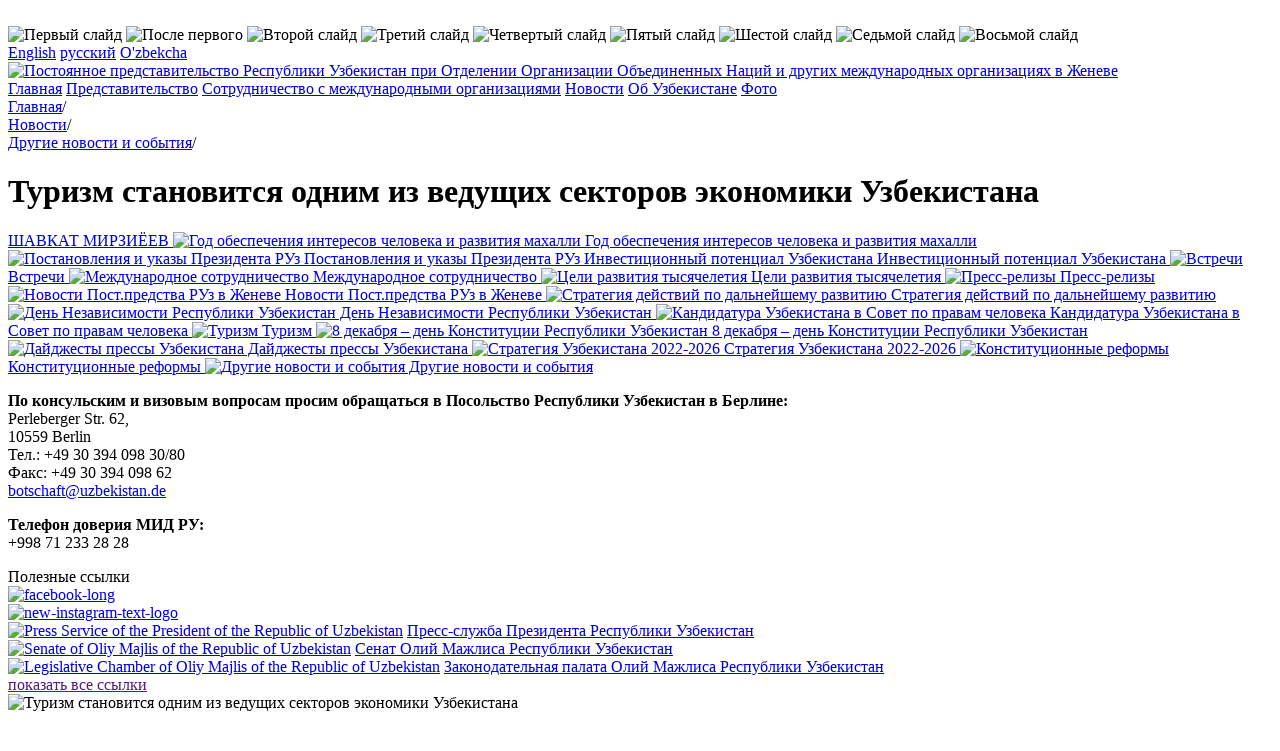

--- FILE ---
content_type: text/html; charset=utf-8
request_url: http://uzbekistan-geneva.ch/turizm-stanovitsya-odnim-iz-veduschih-sektorov-ekonomiki-uzbekistana.html
body_size: 13980
content:
<!DOCTYPE html>
<html lang="ru">
<head><meta name="generator" content="SPIP" />
<meta name="robots" content="index, follow" />
<meta http-equiv="Content-Language" content="ru" />
<meta http-equiv="Content-Type" content="text/html; charset=utf-8" />
<script type="text/javascript">/* <![CDATA[ */
var box_settings = {tt_img:true,sel_g:"#documents_portfolio a[type='image/jpeg'],#documents_portfolio a[type='image/png'],#documents_portfolio a[type='image/gif']",sel_c:".mediabox",trans:"elastic",speed:"200",ssSpeed:"2500",maxW:"90%",maxH:"90%",minW:"400px",minH:"",opa:"0.9",str_ssStart:"Просмотр изображений",str_ssStop:"Остановить",str_cur:"{current}/{total}",str_prev:"Предыдущий",str_next:"Следующий",str_close:"Закрыть",splash_url:""};
/* ]]> */</script>
<!-- insert_head_css --><link rel="stylesheet" href="plugins-dist/mediabox/colorbox/black-striped/colorbox.css" type="text/css" media="all" /><script src="prive/javascript/jquery.js" type="text/javascript"></script>
<script src="prive/javascript/jquery.form.js" type="text/javascript"></script>
<script src="prive/javascript/jquery.autosave.js" type="text/javascript"></script>
<script src="prive/javascript/jquery.placeholder-label.js" type="text/javascript"></script>
<script src="prive/javascript/ajaxCallback.js" type="text/javascript"></script>
<script src="prive/javascript/jquery.cookie.js" type="text/javascript"></script>
<!-- insert_head -->
<script src="plugins-dist/mediabox/javascript/jquery.colorbox.js?1407931552" type="text/javascript"></script>
<script src="plugins-dist/mediabox/javascript/spip.mediabox.js?1407931552" type="text/javascript"></script><script language='JavaScript' type='text/javascript' src='plugins/pdk/pdkjs/pdk.js'></script>
<script language='JavaScript' type='text/javascript' src='plugins/pdk/pdkjs/jquery.json-2.2.min.js'></script>
<link rel="stylesheet" href="prive/spip_style.css" type="text/css" media="all" />
<link rel="stylesheet" href="squelettes/css/styles.css"  type="text/css"/>
<meta name="cmsmagazine" content="ef441eb17ab0715f7c17dc6ef05cd4ce" />
<link rel="shortcut icon" href="squelettes/favicon.ico" type="image/x-icon" />
<link rel="stylesheet" href="squelettes/nivo_slider/style.css" type="text/css" media="screen" />
<link rel="stylesheet" href="squelettes/nivo_slider/nivo-slider.css" type="text/css" media="screen" />
<script src="squelettes/nivo_slider/jquery.nivo.slider.js" type="text/javascript"></script>
<meta name="SKYPE_TOOLBAR" content="SKYPE_TOOLBAR_PARSER_COMPATIBLE" />
<script language="JavaScript" type="text/javascript" src="squelettes/js/aloha.js"></script>
<!--seo_insere--><title>Туризм становится одним из ведущих секторов экономики Узбекистана</title></head>
<body>
	<div class="wrapper"> 

		<img src="squelettes/images/tr.png" alt="" width="1px" height="20px"> 

		<div class="header"> 

			<div id="slider" class="slide"> 
				
					<img class='spip_logos' alt='&#1055;&#1077;&#1088;&#1074;&#1099;&#1081; &#1089;&#1083;&#1072;&#1081;&#1076;' src="local/cache-gd2/dbbd3d7dd308fb648325db858dd6b785.jpg" width='956' height='265' title='&#1055;&#1077;&#1088;&#1074;&#1099;&#1081; &#1089;&#1083;&#1072;&#1081;&#1076;' />
				
					<img class='spip_logos' alt='&#1055;&#1086;&#1089;&#1083;&#1077; &#1087;&#1077;&#1088;&#1074;&#1086;&#1075;&#1086;' src="local/cache-gd2/1a67c61a9c7739fc83efa4936dedee4f.jpg" width='956' height='265' title='&#1055;&#1086;&#1089;&#1083;&#1077; &#1087;&#1077;&#1088;&#1074;&#1086;&#1075;&#1086;' />
				
					<img class='spip_logos' alt='&#1042;&#1090;&#1086;&#1088;&#1086;&#1081; &#1089;&#1083;&#1072;&#1081;&#1076;' src="local/cache-gd2/99bdc84913eaac18d82f3d3343e1a9dc.jpg" width='956' height='265' title='&#1042;&#1090;&#1086;&#1088;&#1086;&#1081; &#1089;&#1083;&#1072;&#1081;&#1076;' />
				
					<img class='spip_logos' alt='&#1058;&#1088;&#1077;&#1090;&#1080;&#1081; &#1089;&#1083;&#1072;&#1081;&#1076;' src="local/cache-gd2/a02c413f72c365be3fa32fd92ad3748e.jpg" width='956' height='265' title='&#1058;&#1088;&#1077;&#1090;&#1080;&#1081; &#1089;&#1083;&#1072;&#1081;&#1076;' />
				
					<img class='spip_logos' alt='&#1063;&#1077;&#1090;&#1074;&#1077;&#1088;&#1090;&#1099;&#1081; &#1089;&#1083;&#1072;&#1081;&#1076;' src="local/cache-gd2/ff39139a384187cae089747d67a11957.jpg" width='956' height='265' title='&#1063;&#1077;&#1090;&#1074;&#1077;&#1088;&#1090;&#1099;&#1081; &#1089;&#1083;&#1072;&#1081;&#1076;' />
				
					<img class='spip_logos' alt='&#1055;&#1103;&#1090;&#1099;&#1081; &#1089;&#1083;&#1072;&#1081;&#1076;' src="local/cache-gd2/14d8b27835a45c26081e4fea1eb0792e.jpg" width='956' height='265' title='&#1055;&#1103;&#1090;&#1099;&#1081; &#1089;&#1083;&#1072;&#1081;&#1076;' />
				
					<img class='spip_logos' alt='&#1064;&#1077;&#1089;&#1090;&#1086;&#1081; &#1089;&#1083;&#1072;&#1081;&#1076;' src="local/cache-gd2/b2146d189c6086042040f172c97ec882.jpg" width='956' height='265' title='&#1064;&#1077;&#1089;&#1090;&#1086;&#1081; &#1089;&#1083;&#1072;&#1081;&#1076;' />
				
					<img class='spip_logos' alt='&#1057;&#1077;&#1076;&#1100;&#1084;&#1086;&#1081; &#1089;&#1083;&#1072;&#1081;&#1076;' src="local/cache-gd2/7b99f0cfd753ab2d944b099157bbb8d8.jpg" width='956' height='265' title='&#1057;&#1077;&#1076;&#1100;&#1084;&#1086;&#1081; &#1089;&#1083;&#1072;&#1081;&#1076;' />
				
					<img class='spip_logos' alt='&#1042;&#1086;&#1089;&#1100;&#1084;&#1086;&#1081; &#1089;&#1083;&#1072;&#1081;&#1076;' src="local/cache-gd2/9ffd191895b7b22aaee6662c82174465.jpg" width='956' height='265' title='&#1042;&#1086;&#1089;&#1100;&#1084;&#1086;&#1081; &#1089;&#1083;&#1072;&#1081;&#1076;' />
				
			</div> 

			<div class="time">
				<script language="javascript">Clock();</script>
				
			</div> 
			

			<div class="lang"> 
			
				<a href="http://uzbekistan-geneva.ch" title="Permanent Mission of the Republic of Uzbekistan to the United Nations Office and other International Organizations in Geneva">English</a>
			
				<a href="-russkaya-versiya-.html" title="Постоянное представительство Республики Узбекистан при Отделении Организации Объединенных Наций и других международных организациях в Женеве">&#1088;&#1091;&#1089;&#1089;&#1082;&#1080;&#1081;</a>
			
				<a href="-o-zbekcha-.html" title="O&#8217;zbekiston Respublikasining doimiy vakolatxonasi Jenevadagi BMT bo&#8217;linmasi va boshqa xalqaro tashkilotlar bilan">O'zbekcha</a>
			
			</div> 


			
			<div class="logo"> 
				<a href="-russkaya-versiya-.html">
					<img class='spip_logos' alt='&#1055;&#1086;&#1089;&#1090;&#1086;&#1103;&#1085;&#1085;&#1086;&#1077; &#1087;&#1088;&#1077;&#1076;&#1089;&#1090;&#1072;&#1074;&#1080;&#1090;&#1077;&#1083;&#1100;&#1089;&#1090;&#1074;&#1086; &#1056;&#1077;&#1089;&#1087;&#1091;&#1073;&#1083;&#1080;&#1082;&#1080; &#1059;&#1079;&#1073;&#1077;&#1082;&#1080;&#1089;&#1090;&#1072;&#1085; &#1087;&#1088;&#1080; &#1054;&#1090;&#1076;&#1077;&#1083;&#1077;&#1085;&#1080;&#1080; &#1054;&#1088;&#1075;&#1072;&#1085;&#1080;&#1079;&#1072;&#1094;&#1080;&#1080; &#1054;&#1073;&#1098;&#1077;&#1076;&#1080;&#1085;&#1077;&#1085;&#1085;&#1099;&#1093; &#1053;&#1072;&#1094;&#1080;&#1081; &#1080; &#1076;&#1088;&#1091;&#1075;&#1080;&#1093; &#1084;&#1077;&#1078;&#1076;&#1091;&#1085;&#1072;&#1088;&#1086;&#1076;&#1085;&#1099;&#1093; &#1086;&#1088;&#1075;&#1072;&#1085;&#1080;&#1079;&#1072;&#1094;&#1080;&#1103;&#1093; &#1074; &#1046;&#1077;&#1085;&#1077;&#1074;&#1077;' src="local/cache-vignettes/L960xH86/rubon2-03c32.png" width='960' height='86' />
				</a>
			</div> 
			

		</div> 


		<div class="meny"> 
			
			
			<a title="Постоянное представительство Республики Узбекистан при Отделении Организации Объединенных Наций и других международных организациях в Женеве" href="-russkaya-versiya-.html">Главная</a></li>
			
			
			<a title="Представительство" href="-missiya-.html">Представительство</a>
			
			<a title="Сотрудничество с международными организациями" href="-sotrudnichestvo-s-mezhdunarodnymi-organizaciyami-.html">Сотрудничество с международными организациями</a>
			
			<a title="Новости" href="-novosti-.html">Новости</a>
			
			<a title="Об Узбекистане" href="-ob-uzbekistane-.html">Об Узбекистане</a>
			
			<a title="Фото" href="-fotogalereya-.html">Фото</a>
			
		</div>
		<div class="middle"> 
			<div class="content"> 
				<div class="breadcrumbs">
					<div itemscope itemtype="http://data-vocabulary.org/Breadcrumb">
						<a itemprop="url" href="-russkaya-versiya-.html"><span itemprop="title">Главная</span></a>/
					</div>					
					
					<div itemscope itemtype="http://data-vocabulary.org/Breadcrumb">
						<a itemprop="url" href="-novosti-.html"><span itemprop="title">Новости</span></a>/
					</div>          	
					
					<div itemscope itemtype="http://data-vocabulary.org/Breadcrumb">
						<a itemprop="url" href="-drugie-novosti-i-sobytiya-.html"><span itemprop="title">Другие новости и события</span></a>/
					</div>          	
					
				</div>
                               
				<h1>Туризм становится одним из ведущих секторов экономики Узбекистана</h1> 
					
				<div class="right"> 

				
					<a href="-shavkat-mirziioev-190-.html" title="ШАВКАТ МИРЗИЁЕВ" class="news-banner"> 
						
						ШАВКАТ МИРЗИЁЕВ
					</a> 
				
					<a href="-2017-god-dialoga-s-narodom-i-interesov-cheloveka-60-.html" title="Год обеспечения интересов человека и развития махалли" class="news-banner"> 
						<img class='spip_logos' alt='&#1043;&#1086;&#1076; &#1086;&#1073;&#1077;&#1089;&#1087;&#1077;&#1095;&#1077;&#1085;&#1080;&#1103; &#1080;&#1085;&#1090;&#1077;&#1088;&#1077;&#1089;&#1086;&#1074; &#1095;&#1077;&#1083;&#1086;&#1074;&#1077;&#1082;&#1072; &#1080; &#1088;&#1072;&#1079;&#1074;&#1080;&#1090;&#1080;&#1103; &#1084;&#1072;&#1093;&#1072;&#1083;&#1083;&#1080;' src="local/cache-vignettes/L35xH35/ruboff60-e7d97.png" width='35' height='35' title='&#1043;&#1086;&#1076; &#1086;&#1073;&#1077;&#1089;&#1087;&#1077;&#1095;&#1077;&#1085;&#1080;&#1103; &#1080;&#1085;&#1090;&#1077;&#1088;&#1077;&#1089;&#1086;&#1074; &#1095;&#1077;&#1083;&#1086;&#1074;&#1077;&#1082;&#1072; &#1080; &#1088;&#1072;&#1079;&#1074;&#1080;&#1090;&#1080;&#1103; &#1084;&#1072;&#1093;&#1072;&#1083;&#1083;&#1080;' />
						Год обеспечения интересов человека и развития махалли
					</a> 
				
					<a href="-degresspresidentruz-.html" title="Постановления и указы Президента РУз" class="news-banner"> 
						<img class='spip_logos' alt='&#1055;&#1086;&#1089;&#1090;&#1072;&#1085;&#1086;&#1074;&#1083;&#1077;&#1085;&#1080;&#1103; &#1080; &#1091;&#1082;&#1072;&#1079;&#1099; &#1055;&#1088;&#1077;&#1079;&#1080;&#1076;&#1077;&#1085;&#1090;&#1072; &#1056;&#1059;&#1079;' src="local/cache-vignettes/L35xH32/ruboff136-d5bd0.jpg" width='35' height='32' title='&#1055;&#1086;&#1089;&#1090;&#1072;&#1085;&#1086;&#1074;&#1083;&#1077;&#1085;&#1080;&#1103; &#1080; &#1091;&#1082;&#1072;&#1079;&#1099; &#1055;&#1088;&#1077;&#1079;&#1080;&#1076;&#1077;&#1085;&#1090;&#1072; &#1056;&#1059;&#1079;' />
						Постановления и указы Президента РУз
					</a> 
				
					<a href="-investicionnyj-potencial-.html" title="Инвестиционный потенциал Узбекистана" class="news-banner"> 
						
						Инвестиционный потенциал Узбекистана
					</a> 
				
					<a href="-vybory-prezidenta-respubliki-uzbekistan-2106-61-.html" title="Инвестиционный потенциал Узбекистана" class="news-banner"> 
						
						Инвестиционный потенциал Узбекистана
					</a> 
				
					<a href="-vstrecha-.html" title="Встречи" class="news-banner"> 
						<img class='spip_logos' alt='&#1042;&#1089;&#1090;&#1088;&#1077;&#1095;&#1080;' src="local/cache-vignettes/L35xH35/ruboff112-26ad6.jpg" width='35' height='35' title='&#1042;&#1089;&#1090;&#1088;&#1077;&#1095;&#1080;' />
						Встречи
					</a> 
				
					<a href="-sotrudnichestvo-uzbekistana-v-ramkah-mot-.html" title="Международное сотрудничество" class="news-banner"> 
						<img class='spip_logos' alt='&#1052;&#1077;&#1078;&#1076;&#1091;&#1085;&#1072;&#1088;&#1086;&#1076;&#1085;&#1086;&#1077; &#1089;&#1086;&#1090;&#1088;&#1091;&#1076;&#1085;&#1080;&#1095;&#1077;&#1089;&#1090;&#1074;&#1086;' src="local/cache-vignettes/L35xH35/ruboff104-06314.png" width='35' height='35' title='&#1052;&#1077;&#1078;&#1076;&#1091;&#1085;&#1072;&#1088;&#1086;&#1076;&#1085;&#1086;&#1077; &#1089;&#1086;&#1090;&#1088;&#1091;&#1076;&#1085;&#1080;&#1095;&#1077;&#1089;&#1090;&#1074;&#1086;' />
						Международное сотрудничество
					</a> 
				
					<a href="-celi-razvitiya-tysyachiletiya-.html" title="Цели развития тысячелетия" class="news-banner"> 
						<img class='spip_logos' alt='&#1062;&#1077;&#1083;&#1080; &#1088;&#1072;&#1079;&#1074;&#1080;&#1090;&#1080;&#1103; &#1090;&#1099;&#1089;&#1103;&#1095;&#1077;&#1083;&#1077;&#1090;&#1080;&#1103;' src="local/cache-vignettes/L35xH35/ruboff102-a8be6.png" width='35' height='35' title='&#1062;&#1077;&#1083;&#1080; &#1088;&#1072;&#1079;&#1074;&#1080;&#1090;&#1080;&#1103; &#1090;&#1099;&#1089;&#1103;&#1095;&#1077;&#1083;&#1077;&#1090;&#1080;&#1103;' />
						Цели развития тысячелетия
					</a> 
				
					<a href="-press-relizy-.html" title="Пресс-релизы" class="news-banner"> 
						<img class='spip_logos' alt='&#1055;&#1088;&#1077;&#1089;&#1089;-&#1088;&#1077;&#1083;&#1080;&#1079;&#1099;' src="local/cache-vignettes/L35xH35/ruboff96-55258.png" width='35' height='35' title='&#1055;&#1088;&#1077;&#1089;&#1089;-&#1088;&#1077;&#1083;&#1080;&#1079;&#1099;' />
						Пресс-релизы
					</a> 
				
					<a href="-novosti-post-predstva-ruz-v-zheneve-.html" title="Новости Пост.предства РУз в Женеве" class="news-banner"> 
						<img class='spip_logos' alt='&#1053;&#1086;&#1074;&#1086;&#1089;&#1090;&#1080; &#1055;&#1086;&#1089;&#1090;.&#1087;&#1088;&#1077;&#1076;&#1089;&#1090;&#1074;&#1072; &#1056;&#1059;&#1079; &#1074; &#1046;&#1077;&#1085;&#1077;&#1074;&#1077;' src="local/cache-vignettes/L35xH35/ruboff159-e2f69.jpg" width='35' height='35' title='&#1053;&#1086;&#1074;&#1086;&#1089;&#1090;&#1080; &#1055;&#1086;&#1089;&#1090;.&#1087;&#1088;&#1077;&#1076;&#1089;&#1090;&#1074;&#1072; &#1056;&#1059;&#1079; &#1074; &#1046;&#1077;&#1085;&#1077;&#1074;&#1077;' />
						Новости Пост.предства РУз в Женеве
					</a> 
				
					<a href="-strategiya-deystviy-po-dalneyshemu-razvitiyu-.html" title="Стратегия действий по дальнейшему развитию" class="news-banner"> 
						<img class='spip_logos' alt='&#1057;&#1090;&#1088;&#1072;&#1090;&#1077;&#1075;&#1080;&#1103; &#1076;&#1077;&#1081;&#1089;&#1090;&#1074;&#1080;&#1081; &#1087;&#1086; &#1076;&#1072;&#1083;&#1100;&#1085;&#1077;&#1081;&#1096;&#1077;&#1084;&#1091; &#1088;&#1072;&#1079;&#1074;&#1080;&#1090;&#1080;&#1102;' src="local/cache-vignettes/L35xH35/ruboff109-7b267.png" width='35' height='35' title='&#1057;&#1090;&#1088;&#1072;&#1090;&#1077;&#1075;&#1080;&#1103; &#1076;&#1077;&#1081;&#1089;&#1090;&#1074;&#1080;&#1081; &#1087;&#1086; &#1076;&#1072;&#1083;&#1100;&#1085;&#1077;&#1081;&#1096;&#1077;&#1084;&#1091; &#1088;&#1072;&#1079;&#1074;&#1080;&#1090;&#1080;&#1102;' />
						Стратегия действий по дальнейшему развитию
					</a> 
				
					<a href="-26-let-nezavisimosti-respubliki-uzbekistan-.html" title="День Независимости Республики Узбекистан" class="news-banner"> 
						<img class='spip_logos' alt='&#1044;&#1077;&#1085;&#1100; &#1053;&#1077;&#1079;&#1072;&#1074;&#1080;&#1089;&#1080;&#1084;&#1086;&#1089;&#1090;&#1080; &#1056;&#1077;&#1089;&#1087;&#1091;&#1073;&#1083;&#1080;&#1082;&#1080; &#1059;&#1079;&#1073;&#1077;&#1082;&#1080;&#1089;&#1090;&#1072;&#1085;' src="local/cache-vignettes/L35xH35/ruboff62-0d26d.png" width='35' height='35' title='&#1044;&#1077;&#1085;&#1100; &#1053;&#1077;&#1079;&#1072;&#1074;&#1080;&#1089;&#1080;&#1084;&#1086;&#1089;&#1090;&#1080; &#1056;&#1077;&#1089;&#1087;&#1091;&#1073;&#1083;&#1080;&#1082;&#1080; &#1059;&#1079;&#1073;&#1077;&#1082;&#1080;&#1089;&#1090;&#1072;&#1085;' />
						День Независимости Республики Узбекистан
					</a> 
				
					<a href="-kandidatura-v-sovet-po-pravam-cheloveka-.html" title="Кандидатура Узбекистана в Совет по правам человека" class="news-banner"> 
						<img class='spip_logos' alt='&#1050;&#1072;&#1085;&#1076;&#1080;&#1076;&#1072;&#1090;&#1091;&#1088;&#1072; &#1059;&#1079;&#1073;&#1077;&#1082;&#1080;&#1089;&#1090;&#1072;&#1085;&#1072; &#1074; &#1057;&#1086;&#1074;&#1077;&#1090; &#1087;&#1086; &#1087;&#1088;&#1072;&#1074;&#1072;&#1084; &#1095;&#1077;&#1083;&#1086;&#1074;&#1077;&#1082;&#1072;' src="local/cache-vignettes/L34xH35/ruboff156-9f337.jpg" width='34' height='35' title='&#1050;&#1072;&#1085;&#1076;&#1080;&#1076;&#1072;&#1090;&#1091;&#1088;&#1072; &#1059;&#1079;&#1073;&#1077;&#1082;&#1080;&#1089;&#1090;&#1072;&#1085;&#1072; &#1074; &#1057;&#1086;&#1074;&#1077;&#1090; &#1087;&#1086; &#1087;&#1088;&#1072;&#1074;&#1072;&#1084; &#1095;&#1077;&#1083;&#1086;&#1074;&#1077;&#1082;&#1072;' />
						Кандидатура Узбекистана в Совет по правам человека
					</a> 
				
					<a href="-turizm-115-.html" title="Туризм" class="news-banner"> 
						<img class='spip_logos' alt='&#1058;&#1091;&#1088;&#1080;&#1079;&#1084;' src="local/cache-vignettes/L35xH35/ruboff115-baed5.png" width='35' height='35' title='&#1058;&#1091;&#1088;&#1080;&#1079;&#1084;' />
						Туризм
					</a> 
				
					<a href="-den-konstitucii-respubliki-uzbekistan-.html" title="8 декабря – день Конституции Республики Узбекистан" class="news-banner"> 
						<img class='spip_logos' alt='8 &#1076;&#1077;&#1082;&#1072;&#1073;&#1088;&#1103; &#8211; &#1076;&#1077;&#1085;&#1100; &#1050;&#1086;&#1085;&#1089;&#1090;&#1080;&#1090;&#1091;&#1094;&#1080;&#1080; &#1056;&#1077;&#1089;&#1087;&#1091;&#1073;&#1083;&#1080;&#1082;&#1080; &#1059;&#1079;&#1073;&#1077;&#1082;&#1080;&#1089;&#1090;&#1072;&#1085;' src="local/cache-vignettes/L35xH35/ruboff121-164dc.png" width='35' height='35' title='8 &#1076;&#1077;&#1082;&#1072;&#1073;&#1088;&#1103; &#8211; &#1076;&#1077;&#1085;&#1100; &#1050;&#1086;&#1085;&#1089;&#1090;&#1080;&#1090;&#1091;&#1094;&#1080;&#1080; &#1056;&#1077;&#1089;&#1087;&#1091;&#1073;&#1083;&#1080;&#1082;&#1080; &#1059;&#1079;&#1073;&#1077;&#1082;&#1080;&#1089;&#1090;&#1072;&#1085;' />
						8 декабря – день Конституции Республики Узбекистан
					</a> 
				
					<a href="-dajdzhesty-pressy-uzbekistana-.html" title="Дайджесты прессы Узбекистана" class="news-banner"> 
						<img class='spip_logos' alt='&#1044;&#1072;&#1081;&#1076;&#1078;&#1077;&#1089;&#1090;&#1099; &#1087;&#1088;&#1077;&#1089;&#1089;&#1099; &#1059;&#1079;&#1073;&#1077;&#1082;&#1080;&#1089;&#1090;&#1072;&#1085;&#1072;' src="local/cache-vignettes/L35xH35/ruboff124-fe7b3.png" width='35' height='35' title='&#1044;&#1072;&#1081;&#1076;&#1078;&#1077;&#1089;&#1090;&#1099; &#1087;&#1088;&#1077;&#1089;&#1089;&#1099; &#1059;&#1079;&#1073;&#1077;&#1082;&#1080;&#1089;&#1090;&#1072;&#1085;&#1072;' />
						Дайджесты прессы Узбекистана
					</a> 
				
					<a href="-strategiya-uzbekistana-2022-2026-.html" title="Стратегия Узбекистана 2022-2026" class="news-banner"> 
						<img class='spip_logos' alt='&#1057;&#1090;&#1088;&#1072;&#1090;&#1077;&#1075;&#1080;&#1103; &#1059;&#1079;&#1073;&#1077;&#1082;&#1080;&#1089;&#1090;&#1072;&#1085;&#1072; 2022-2026' src="local/cache-vignettes/L35xH20/ruboff162-cf058.png" width='35' height='20' title='&#1057;&#1090;&#1088;&#1072;&#1090;&#1077;&#1075;&#1080;&#1103; &#1059;&#1079;&#1073;&#1077;&#1082;&#1080;&#1089;&#1090;&#1072;&#1085;&#1072; 2022-2026' />
						Стратегия Узбекистана 2022-2026
					</a> 
				
					<a href="-konstitucionnye-reformy-.html" title="Конституционные реформы" class="news-banner"> 
						<img class='spip_logos' alt='&#1050;&#1086;&#1085;&#1089;&#1090;&#1080;&#1090;&#1091;&#1094;&#1080;&#1086;&#1085;&#1085;&#1099;&#1077; &#1088;&#1077;&#1092;&#1086;&#1088;&#1084;&#1099;' src="local/cache-vignettes/L35xH22/ruboff179-0b2e1.jpg" width='35' height='22' title='&#1050;&#1086;&#1085;&#1089;&#1090;&#1080;&#1090;&#1091;&#1094;&#1080;&#1086;&#1085;&#1085;&#1099;&#1077; &#1088;&#1077;&#1092;&#1086;&#1088;&#1084;&#1099;' />
						Конституционные реформы
					</a> 
				
					<a href="-drugie-novosti-i-sobytiya-.html" title="Другие новости и события" class="news-banner"> 
						<img class='spip_logos' alt='&#1044;&#1088;&#1091;&#1075;&#1080;&#1077; &#1085;&#1086;&#1074;&#1086;&#1089;&#1090;&#1080; &#1080; &#1089;&#1086;&#1073;&#1099;&#1090;&#1080;&#1103;' src="local/cache-vignettes/L35xH35/ruboff63-2f443.png" width='35' height='35' title='&#1044;&#1088;&#1091;&#1075;&#1080;&#1077; &#1085;&#1086;&#1074;&#1086;&#1089;&#1090;&#1080; &#1080; &#1089;&#1086;&#1073;&#1099;&#1090;&#1080;&#1103;' />
						Другие новости и события
					</a> 
				


				
					<div class="advert"><p><strong>По консульским и визовым вопросам просим обращаться в Посольство Республики Узбекистан в Берлине:</strong><br class='autobr' />
Perleberger Str. 62, <br class='autobr' />
10559 Berlin<br class='autobr' />
Тел.: +49 30 394 098 30/80<br class='manualbr' />Факс: +49 30 394 098 62<br class='manualbr' /><a href="mailto:botschaft@uzbekistan.de" class='spip_mail'>botschaft@uzbekistan.de</a></p>

<p><strong>Телефон доверия МИД РУ:</strong><br class='autobr' />
+998 71 233 28 28</p></div> 
				


					<div class="weather"> 
					
					
					
					
					
					</div> 


				

					<div class="usefull_links_title">Полезные ссылки</div> 
					
					<div class="usefull_links_one " > 
						<a href="" target="_blank">
							
							
							

						</a> 
						<a href="" target="_blank"><!doctype html>        <a href="https://www.facebook.com/uzmissiongeneva">         <img src="https://i.ibb.co/7GQTPqR/facebook-long.png" alt="facebook-long" width="230" height="55" border="0"      </a> </a> 
					</div> 
					
					<div class="usefull_links_one " > 
						<a href="" target="_blank">
							
							
							

						</a> 
						<a href="" target="_blank"><!doctype html>        <a href="https://www.instagram.com/uzmissiongeneva">         <img src="https://i.ibb.co/ZXgQg0G/new-instagram-text-logo.png" alt="new-instagram-text-logo" width="230" height="55" border="0"       </a> </a> 
					</div> 
					
					<div class="usefull_links_one " > 
						<a href="http://www.press-service.uz" target="_blank">
							
							<a href="12"><img class='spip_logos' alt='Press Service of the President of the Republic of Uzbekistan' src="local/cache-vignettes/L48xH48/arton12-b6564.jpg" width='48' height='48' title='Press Service of the President of the Republic of Uzbekistan' /></a>
							

						</a> 
						<a href="http://www.press-service.uz" target="_blank">Пресс-служба Президента Республики Узбекистан</a> 
					</div> 
					
					<div class="usefull_links_one " > 
						<a href="http://senat.uz/" target="_blank">
							
							<a href="13"><img class='spip_logos' alt='Senate of Oliy Majlis of the Republic of Uzbekistan' src="local/cache-vignettes/L48xH48/arton13-12484.jpg" width='48' height='48' title='Senate of Oliy Majlis of the Republic of Uzbekistan' /></a>
							

						</a> 
						<a href="http://senat.uz/" target="_blank">Сенат Олий Мажлиса Республики Узбекистан</a> 
					</div> 
					
					<div class="usefull_links_one " > 
						<a href="http://parliament.gov.uz/" target="_blank">
							
							<a href="14"><img class='spip_logos' alt='Legislative Chamber of Oliy Majlis of the Republic of Uzbekistan' src="local/cache-vignettes/L48xH48/arton14-dd6b3.jpg" width='48' height='48' title='Legislative Chamber of Oliy Majlis of the Republic of Uzbekistan' /></a>
							

						</a> 
						<a href="http://parliament.gov.uz/" target="_blank">Законодательная палата Олий Мажлиса Республики Узбекистан</a> 
					</div> 
					
					<div class="usefull_links_one 1 hidden" 1 style="display:none"> 
						<a href="http://www.elections.uz/ru/" target="_blank">
							
							<a href="15"><img class='spip_logos' alt='The Central Election Commission of the Rebublic of Uzbekistan' src="local/cache-vignettes/L48xH41/arton15-3cf21.jpg" width='48' height='41' title='The Central Election Commission of the Rebublic of Uzbekistan' /></a>
							

						</a> 
						<a href="http://www.elections.uz/ru/" target="_blank">Центральная избирательная Комиссия Республики Узбекистан</a> 
					</div> 
					
					<div class="usefull_links_one 1 hidden" 1 style="display:none"> 
						<a href="http://www.mfa.uz" target="_blank">
							
							<a href="16"><img class='spip_logos' alt='Ministry of Foreign Affairs of the Republic of Uzbekistan' src="local/cache-vignettes/L48xH48/arton16-40385.jpg" width='48' height='48' title='Ministry of Foreign Affairs of the Republic of Uzbekistan' /></a>
							

						</a> 
						<a href="http://www.mfa.uz" target="_blank">Министерство иностранных дел Республики Узбекистан</a> 
					</div> 
					
					<div class="usefull_links_one 1 hidden" 1 style="display:none"> 
						<a href="http://www.uza.uz" target="_blank">
							
							<a href="18"><img class='spip_logos' alt='UzA - Uzbekistan National News Agency' src="local/cache-vignettes/L48xH48/arton18-375ce.jpg" width='48' height='48' title='UzA - Uzbekistan National News Agency' /></a>
							

						</a> 
						<a href="http://www.uza.uz" target="_blank">УзА - Национальное информационное агентство Узбекистана</a> 
					</div> 
					
					<div class="usefull_links_one 1 hidden" 1 style="display:none"> 
						<a href="http://www.uzairways.com" target="_blank">
							
							<a href="19"><img class='spip_logos' alt='Uzbekistan Airways ' src="local/cache-vignettes/L48xH48/arton19-16c5b.jpg" width='48' height='48' title='Uzbekistan Airways ' /></a>
							

						</a> 
						<a href="http://www.uzairways.com" target="_blank">Авиалинии Узбекистана</a> 
					</div> 
					
					<div class="usefull_links_one 1 hidden" 1 style="display:none"> 
						<a href="http://www.welcomeuzbekistan.uz/" target="_blank">
							
							<a href="21"><img class='spip_logos' alt='Tourism portal of Uzbekistan' src="local/cache-vignettes/L48xH48/arton21-c500e.jpg" width='48' height='48' title='Tourism portal of Uzbekistan' /></a>
							

						</a> 
						<a href="http://www.welcomeuzbekistan.uz/" target="_blank">Туристический портал Узбекистана</a> 
					</div> 
					
					<div class="usefull_links_one 1 hidden" 1 style="display:none"> 
						<a href="https://www.gov.uz/ru" target="_blank">
							
							<a href="22"><img class='spip_logos' alt='Portal of the State Authority of the Republic of Uzbekistan' src="local/cache-vignettes/L48xH48/arton22-c5b5c.jpg" width='48' height='48' title='Portal of the State Authority of the Republic of Uzbekistan' /></a>
							

						</a> 
						<a href="https://www.gov.uz/ru" target="_blank">Правительственный портал Республики Узбекистан</a> 
					</div> 
					
					<div class="usefull_links_one 1 hidden" 1 style="display:none"> 
						<a href="http://www.nbu.com" target="_blank">
							
							<a href="23"><img class='spip_logos' alt='National Bank of Uzbekistan' src="local/cache-vignettes/L48xH48/arton23-5a436.jpg" width='48' height='48' title='National Bank of Uzbekistan' /></a>
							

						</a> 
						<a href="http://www.nbu.com" target="_blank">Национальный банк Узбекистана</a> 
					</div> 
					
					<div class="usefull_links_one 1 hidden" 1 style="display:none"> 
						<a href="http://www.mfer.uz/en/" target="_blank">
							
							<a href="24"><img class='spip_logos' alt='Ministry of Foreign Economic Relations, Investments and Trade of the Republic of Uzbekistan' src="local/cache-vignettes/L48xH48/arton24-0ec40.jpg" width='48' height='48' title='Ministry of Foreign Economic Relations, Investments and Trade of the Republic of Uzbekistan' /></a>
							

						</a> 
						<a href="http://www.mfer.uz/en/" target="_blank">Министерство внешних экономических связей, инвестиций и торговли Республики Узбекистан</a> 
					</div> 
					
					<div class="usefull_links_one 1 hidden" 1 style="display:none"> 
						<a href="http://chamber.uz/en" target="_blank">
							
							<a href="25"><img class='spip_logos' alt='Chamber of Commerce and Industry of Uzbekistan' src="local/cache-vignettes/L48xH48/arton25-56a4c.jpg" width='48' height='48' title='Chamber of Commerce and Industry of Uzbekistan' /></a>
							

						</a> 
						<a href="http://chamber.uz/en" target="_blank">Торгово-промышленная палата и промышленная палата Узбекистана</a> 
					</div> 
					
					<div class="usefull_links_one 1 hidden" 1 style="display:none"> 
						<a href="http://uzinfoinvest.uz/" target="_blank">
							
							<a href="26"><img class='spip_logos' alt='&#8220;UZINFOINVEST&#8221; the Information Support &#38; Foreign Investments Promotion Agency' src="local/cache-vignettes/L48xH48/arton26-90f5f.jpg" width='48' height='48' title='&#8220;UZINFOINVEST&#8221; the Information Support &#38; Foreign Investments Promotion Agency' /></a>
							

						</a> 
						<a href="http://uzinfoinvest.uz/" target="_blank">"Узинфоинвест" Информационная поддержка и Агентство по привлечению иностранных инвестиций</a> 
					</div> 
					
					<div class="usefull_links_one 1 hidden" 1 style="display:none"> 
						<a href="http://tradeuzbekistan.com/ru" target="_blank">
							
							<a href="27"><img class='spip_logos' alt='UZTRADE - Forein marketplace of Uzbekistan' src="local/cache-vignettes/L48xH44/arton27-50c4a.jpg" width='48' height='44' title='UZTRADE - Forein marketplace of Uzbekistan' /></a>
							

						</a> 
						<a href="http://tradeuzbekistan.com/ru" target="_blank">UZTRADE - Внешнеторговая площадка Узбекистана</a> 
					</div> 
					
					<div class="usefull_links_one 1 hidden" 1 style="display:none"> 
						<a href="http://www.fiez.uz/" target="_blank">
							
							<a href="28"><img class='spip_logos' alt='Navoi Free Industrial Economic Zone' src="local/cache-vignettes/L48xH48/arton28-86974.jpg" width='48' height='48' title='Navoi Free Industrial Economic Zone' /></a>
							

						</a> 
						<a href="http://www.fiez.uz/" target="_blank">Навои свободная индустриально-экономическая зона</a> 
					</div> 
					
					<div class="usefull_links_one 1 hidden" 1 style="display:none"> 
						<a href="http://www.jahonnews.uz/" target="_blank">
							
							<a href="17"><img class='spip_logos' alt='&#034;Jahon&#034; Information agency of the MFA of the Republic of Uzbekistan' src="local/cache-vignettes/L48xH48/arton17-e9295.jpg" width='48' height='48' title='&#034;Jahon&#034; Information agency of the MFA of the Republic of Uzbekistan' /></a>
							

						</a> 
						<a href="http://www.jahonnews.uz/" target="_blank">"Жахон" Информационное агентство МИД Республики Узбекистан</a> 
					</div> 
					
					<div class="usefull_links_one 1 hidden" 1 style="display:none"> 
						<a href="http://www.cooper.uz/ru/" target="_blank">
							
							<a href="6248"><img class='spip_logos' alt='Directorate of International Industrial Fair and Cooperation Exchange' src="local/cache-vignettes/L48xH47/arton6248-2155c.jpg" width='48' height='47' title='Directorate of International Industrial Fair and Cooperation Exchange' /></a>
							

						</a> 
						<a href="http://www.cooper.uz/ru/" target="_blank">Дирекция международной промышленной ярмарки и Кооперационной биржи</a> 
					</div> 
					
					<div class="usefull_links_one 1 hidden" 1 style="display:none"> 
						<a href="http://www.cottonfair.uz/ru/" target="_blank">
							
							<a href="20"><img class='spip_logos' alt=' International Uzbek Cotton Fair' src="local/cache-vignettes/L48xH48/arton20-2135e.jpg" width='48' height='48' title=' International Uzbek Cotton Fair' /></a>
							

						</a> 
						<a href="http://www.cottonfair.uz/ru/" target="_blank">Узбекская международная хлопковая ярмарка</a> 
					</div> 
					
					<div class="usefull_links_one 1 hidden" 1 style="display:none"> 
						<a href="http://www.saylov.mfa.uz" target="_blank">
							
							<a href="6952"><img class='spip_logos' alt='Elections 2024' src="local/cache-vignettes/L48xH48/arton6952-46652.png" width='48' height='48' title='Elections 2024' /></a>
							

						</a> 
						<a href="http://www.saylov.mfa.uz" target="_blank">Выборы 2024</a> 
					</div> 
					
					<div class="usefull_links_one 1 hidden" 1 style="display:none"> 
						<a href="https://drive.google.com/file/d/1v1DiDT9FHrHWsLB_TDcEwGVJJkmS6yzC/view?usp=drive_link" target="_blank">
							
							<a href="28047"><img class='spip_logos' alt='Hotel prices in Geneva' src="local/cache-vignettes/L48xH33/arton28047-b8eab.jpg" width='48' height='33' title='Hotel prices in Geneva' /></a>
							

						</a> 
						<a href="https://drive.google.com/file/d/1v1DiDT9FHrHWsLB_TDcEwGVJJkmS6yzC/view?usp=drive_link" target="_blank">Цены на отели в Женеве</a> 
					</div> 
					

					<div class="clear"></div> 
					<a href="" id="show" class="usefull_links_view usefull">показать все ссылки</a>
					<a href="" id="hide" class="usefull_links_view usefull" style="display:none;">спрятать ссылки</a>
				
				</div> 
				<script>
				$(document).ready(function() {
					$( ".usefull" ).click(function() {
						event.preventDefault();
						$(".hidden").toggle();
						$("#show").toggle();
						$("#hide").toggle();
					});

				});	
				</script> 		
				<div class="article">
 					
					<div class="logo-article">
						<img class='spip_logos' alt='&#1058;&#1091;&#1088;&#1080;&#1079;&#1084; &#1089;&#1090;&#1072;&#1085;&#1086;&#1074;&#1080;&#1090;&#1089;&#1103; &#1086;&#1076;&#1085;&#1080;&#1084; &#1080;&#1079; &#1074;&#1077;&#1076;&#1091;&#1097;&#1080;&#1093; &#1089;&#1077;&#1082;&#1090;&#1086;&#1088;&#1086;&#1074; &#1101;&#1082;&#1086;&#1085;&#1086;&#1084;&#1080;&#1082;&#1080; &#1059;&#1079;&#1073;&#1077;&#1082;&#1080;&#1089;&#1090;&#1072;&#1085;&#1072;' src="local/cache-vignettes/L220xH57/arton26910-7048c.jpg" width='220' height='57' title='&#1058;&#1091;&#1088;&#1080;&#1079;&#1084; &#1089;&#1090;&#1072;&#1085;&#1086;&#1074;&#1080;&#1090;&#1089;&#1103; &#1086;&#1076;&#1085;&#1080;&#1084; &#1080;&#1079; &#1074;&#1077;&#1076;&#1091;&#1097;&#1080;&#1093; &#1089;&#1077;&#1082;&#1090;&#1086;&#1088;&#1086;&#1074; &#1101;&#1082;&#1086;&#1085;&#1086;&#1084;&#1080;&#1082;&#1080; &#1059;&#1079;&#1073;&#1077;&#1082;&#1080;&#1089;&#1090;&#1072;&#1085;&#1072;' />
					</div>
					<p>Туристическая отрасль в Узбекистане на подъеме – реализуются необходимые меры по ее развитию. Прежде всего следует сказать, что визовый режим для посетителей из других стран упрощен. В частности, сегодня установлены безвизовый въезд для граждан 93 государств, электронная въездная виза для 56 государств, пятидневный транзитный безвизовый въезд для 47 государств, упрощенный порядок выдачи туристических виз для 76 государств.</p>

					<p>Для граждан КНР, США и Вьетнама, достигших 55-летнего возраста и приезжающих в нашу страну на срок не более 30 дней с туристическими целями, введен безвизовый режим въезда. Также введены новые категории виз для иностранных граждан, такие как Vatandosh, Student visa, Academic visa, Medical visa и Pilgrim visa.<br class='autobr' />
Кроме того, создана туристическая полиция для обеспечения безопасности гостей страны. А для создания благоприятных условий отдыха количество мест в объектах размещения увеличено до 142 тысяч, открыто 70 новых туристических маршрутов, начали работать шесть частных авиакомпаний.<br class='autobr' />
Зимний курорт «Амирсой», зоны отдыха «Афсоналар водийси», «Заамин» и «Чарвак» стали международными точками туризма, которые привлекают внимание многих иностранных гостей.<br class='autobr' />
Для обеспечения развития сферы туризма важны создание и совершенствование системы подготовки квалифицированных кадров. Сегодня в нашей стране функционируют высшие учебные заведения, специализирующиеся в данной области. С каждым годом количество обучающихся в них студентов увеличивается, а учебный процесс совершенствуется на основе передового зарубежного опыта. В результате ведутся подготовка квалифицированных специалистов в соответствии с международными требованиями, научные исследования, фундаментальная, научно-практическая работа по разным направлениям.<br class='autobr' />
Особенно путешественников привлекают туристические кишлаки: им интересно увидеть воочию традиционный образ жизни местных жителей и их уникальные ремесла. Одним из таких является село Сентоб в Навоийской области, расположенное в 120 километрах от центра Нуратинского района и в 180 километрах от областного центра.<br class='autobr' />
Здесь есть прекрасное озеро, древний храм, относящийся к зороастрийской религии, ряд объектов культурного наследия, древние крепости, петроглифы. Также туристов привлекают национальные обычаи и традиции жителей. Чтобы увидеть место, где сливаются воедино история и современность, приезжает все больше людей.<br class='autobr' />
Современные условия в Сентобе также улучшаются год за годом, чтобы туристы могли с комфортом отдыхать, знакомиться с историческими и природными памятниками. Построено три хостела, 20 семейных гостевых домов, налажено 15 видов туристических услуг. В прошлом году Сентоб включен в список туристических деревень Всемирной туристской организации. Это событие стало особым признанием туристского потенциала нашей страны на мировом уровне.<br class='autobr' />
Создаются также благоприятные условия для развития всех видов туристического бизнеса в стране. Выделяются субсидии на строительство отелей и привлечение международных брендов, увеличение потока туристов.<br class='autobr' />
Еще одним великим историческим событием для Центральноазиатского региона стало проведение в прошлом году в Самарканде юбилейной 25-й сессии Генеральной ассамблеи Всемирной туристской организации. В международной конференции приняли участие представители свыше 140 стран. В рамках мероприятия состоялись интенсивный диалог и встречи по вопросам дальнейшего развития туризма.<br class='autobr' />
Благодаря таким масштабным мероприятиям, проводимым в нашей стране, процветает взаимодействие с другими государствами, развивается туристическая индустрия. В частности, в 2023 году Узбекистан посетили почти семь миллионов туристов. Если сравнивать с предыдущими показателями, то в 2016 году к нам приезжали 1,3 миллиона человек, а в 2022-м - 5,2 миллиона.<br class='autobr' />
Поток туристов из дальних стран увеличился в три-четыре раза. Например, в прошлом году больше гостей прибыло из Индии - в 3,5 раза (25 тысяч), Японии - в пять раз (семь тысяч), США - в два раза (14 тысяч), Италии - в 3,5 раза (17 тысяч). В 2017 году средняя сумма, потраченная каждым иностранным туристом на территории республики, помимо прямых затрат, составила 197 долларов, в 2022-м этот показатель достиг 309 долларов, в 2023 году - 330 долларов. В прошлом году средняя продолжительность пребывания туристов составила четыре-пять дней и выросла в 1,5 раза по сравнению с аналогичным периодом 2022-го (три дня). <br class='autobr' />
За последние 6,5 лет (2017 год - июнь 2023-го) объем туристических услуг вырос в 2,5 раза, их экспорт кратно увеличился, достигнув в 2023-м 2 миллиардов 143 миллионов долларов. <br class='autobr' />
Как отметил глава государства: «Откровенно говоря, даже в те годы, когда всех насильно мобилизовали на хлопок в палящий зной и лютый мороз, выручка от экспорта хлопкового волокна Узбекистана не превышала 1 миллиарда долларов. В настоящее время экспорт туризма превысил этот рубеж. Если мы увеличим его в 3-4 раза, то говоря по-простому, можно и хлопок не сажать».<br class='autobr' />
Кроме того, эти изменения еще больше повышают мировой престиж нашей страны. Так, по данным Всемирной туристской организации, Узбекистан занимает высокие позиции в списке самых быстрорастущих стран в сфере туризма, а также в рейтинге известного центра социологических исследований Gallup «Самое безопасное государство для туризма».<br class='autobr' />
Наша страна стала победителем в номинациях «Открытие года» и «Гастрономический туризм» в списке National Geographic Traveler Awards. В 2022 году признана лучшим развивающимся туристическим направлением в «Глобальном индексе мусульманского туризма».<br class='autobr' />
Отрасль привлекает льготами и возможностями<br class='autobr' />
В рамках Стратегии «Узбекистан - 2030» определены льготы в сфере туризма. В частности, важной опорой нового этапа развития отрасли должна стать система полного возмещения налога на добавленную стоимость, введенная с 1 января 2024 года. Это подарит туроператорам и иностранным туристам значительные преимущества и повысит конкурентоспособность Узбекистана на международном туристическом рынке. <br class='autobr' />
Также введены льготы для иностранных туристов, в частности, установлен возврат налога на добавленную стоимость за товары, приобретенные в Узбекистане. Это обеспечит увеличение денежного потока в экономику, стимулирует туристов делать больше покупок в стране.<br class='autobr' />
Туроператорам предоставляются налоговые льготы за экспортные услуги, предоставляемые по контрактам с иностранными контрагентами. <br class='autobr' />
Изменения в транспортной сети играют особую роль в развитии туризма. Реформы, реализованные в этой сфере в 2023 году, выводят инфраструктуру и экономическое развитие нашей республики на новый уровень. Например, важно и то, что в авиационной отрасли имеется 14 авиакомпаний-резидентов, 11 из которых - частные. Это повысит конкуренцию в сфере и поможет улучшить качество услуг. <br class='autobr' />
Стоит отдельно отметить увеличение количества рейсов на местных маршрутах, междугородных и международных авиарейсов. В частности, доведение числа рейсов на 13 внутренних направлениях до 236 в неделю делает более прочными транспортные связи на местном и международном уровнях.<br class='autobr' />
С 1 января 2024 года внедрен отказ от практики государственного регулирования тарифов на услуги предоставления грузовых вагонов и контейнеров, перевозки пассажиров на высокоскоростных и скоростных поездах, а также переход к механизму их регулирования на основе рыночных принципов.<br class='autobr' />
Подобные разработки в сфере авиационного и железнодорожного транспорта играют важную роль в укреплении внутренних и международных экономических связей.<br class='autobr' />
Глобальные инициативы Узбекистана поддержаны мировым сообществом<br class='autobr' />
26 февраля в Нью-Йорке единогласно одобрена резолюция Генеральной Ассамблеей ООН «2027 год — Международный год устойчивого и жизнестойкого туризма». Соавторами инициированной Узбекистаном резолюции выступили более 80 стран — членов организации.<br class='autobr' />
Главная цель документа полностью основывается на выдвинутом Президентом Республики Узбекистан Шавкатом Мирзиёевым на Самаркандской сессии Генеральной ассамблеи Всемирной туристской организации (ЮНВТО) в октябре 2023 года тезисе об устойчивости и гибкости сферы туризма к новым проблемам и вызовам современности.<br class='autobr' />
Документ постановляет объявить 2027 год Международным годом устойчивого и жизнестойкого туризма и призывает ЮНВТО совместно с правительствами, структурами системы ООН, региональными организациями принимать комплексные меры по его успешному проведению.<br class='autobr' />
Президент Шавкат Мирзиёев выдвинул множество актуальных предложений и инициатив в сфере развития туризма в своем выступлении на церемонии открытия сессии Генеральной Ассамблеи Всемирной туристской организации в Самарканде в прошлом году. На первый план выведена идея обеспечения гарантированной системы безопасности туристов. Ведь конфликты, которые происходят сегодня в разных точках планеты, не только создают угрозу для мира, но и негативно влияют на развитие туризма - важной основы экономики. Глава государства, выступая с международной трибуны, призвал всех к солидарности и сплоченности во избежание подобных печальных ситуаций и выдвинул предложение о разработке Глобального кодекса безопасного туризма в рамках ООН с целью укрепления прочной правовой базы в сфере международного туризма. Кроме того, было предложено принять Международную программу действий по развитию зеленого туризма в эпоху все более интенсивных климатических изменений.<br class='autobr' />
Узбекистан также предлагает учредить номинацию ЮНВТО «Лучший город по внедрению “зеленого” туризма», объявить 2025-й Всемирным годом инклюзивного туризма и принять специальную декларацию, создать Совет исторических городов для туризма при Всемирной туристской организации, провести Всемирный молодежный саммит по туризму в Ташкенте, учредить Глобальный медиа-кампус, который объединит ведущие СМИ, журналистов и лучших блогеров в сфере путешествий. Эти инициативы послужат развитию и процветанию во всем мире. <br class='autobr' />
Благодаря таким глобальным проектам можно своевременно выполнять поставленные задачи, повысить туристский потенциал страны. В частности, к 2030 году планируется увеличить количество иностранных туристов до 15 миллионов, а внутренних - до 25 миллионов. Для достижения таких высот предусмотрена реализация ряда программ и проектов. Планируются создание совместных туристических маршрутов со странами региона, расширение транспортно-логистических возможностей в Центральной Азии, в частности, реализация программы «Один тур - весь регион». В центре внимания - развитие медицинских, экологических, гастрономических, этно-, экстремальных и других туристических направлений. Благодаря воплощению в жизнь таких комплексных проектов в будущем планируется создать не менее миллиона рабочих мест. И это станет важным фактором социально-экономического развития нашей страны, улучшения жизни нашего народа, обеспечения занятости населения.</p>


					
	
				</div>
			</div> 
		</div> 
	</div>	 

	<div class="footer"> 
		<div class="center"> 
			<div class="footer-contacts"> 
			
				<p><strong>Постоянное представительство Республики Узбекистан при отделении ООН и других международных организациях в Женеве © 2022</strong></p> 
				<div class="footer-left"><p>11, Chemin Perrault-de-Jotemps,1217 Meyrin</p></div>
				<div class="footer-left"><p>E-mail: uzbekistan@bluewin.ch<br class='autobr' />
E-mail: uzbekistanmissiongeneve@gmail.com<br class='autobr' />
Phone: +41 22 799 43 00<br class='autobr' />
Fax: +41 22 799 43 02</p></div>

			
			</div> 
			<div class="footer-counter"> 
				<!--bigmir)net TOP 100-->
					<script type="text/javascript" language="javascript"><!--
					bmN=navigator,bmD=document,bmD.cookie='b=b',i=0,bs=[],bm={v:16939089,s:16939089,t:18,c:bmD.cookie?1:0,n:Math.round((Math.random()* 1000000)),w:0};
					for(var f=self;f!=f.parent;f=f.parent)bm.w++;
					try{if(bmN.plugins&&bmN.mimeTypes.length&&(x=bmN.plugins['Shockwave Flash']))bm.m=parseInt(x.description.replace(/([a-zA-Z]|\s)+/,''));
					else for(var f=3;f<20;f++)if(eval('new ActiveXObject("ShockwaveFlash.ShockwaveFlash.'+f+'")'))bm.m=f}catch(e){;}
					try{bm.y=bmN.javaEnabled()?1:0}catch(e){;}
					try{bmS=screen;bm.v^=bm.d=bmS.colorDepth||bmS.pixelDepth;bm.v^=bm.r=bmS.width}catch(e){;}
					r=bmD.referrer.replace(/^w+:\/\//,'');if(r&&r.split('/')[0]!=window.location.host){bm.f=escape(r).slice(0,400);bm.v^=r.length}
					bm.v^=window.location.href.length;for(var x in bm) if(/^[vstcnwmydrf]$/.test(x)) bs[i++]=x+bm[x];
					bmD.write('<a href="http://www.bigmir.net/" target="_blank" onClick="img=new Image();img.src="http://www.bigmir.net/?cl=16939089";"><img src="http://c.bigmir.net/?'+bs.join('&')+'"  width="88" height="63" border="0" alt="bigmir)net TOP 100" title="bigmir)net TOP 100"></a>');
				//-->
					</script>
					<noscript>
						<a href="http://www.bigmir.net/" target="_blank"><img src="http://c.bigmir.net/?v16939089&s16939089&t18" width="88" height="63" alt="bigmir)net TOP 100" title="bigmir)net TOP 100" border="0" /></a>
					</noscript>
				<!--bigmir)net TOP 100-->

			</div> 
			<div class="footer-devel"> 



				<a href="http://www.volter.org" target="_blank"> 
					<img src="squelettes/images/voltaire.png" alt="" width="88" height="28">
				</a> 
			</div> 
		</div> 
	</div></body>
</html>

